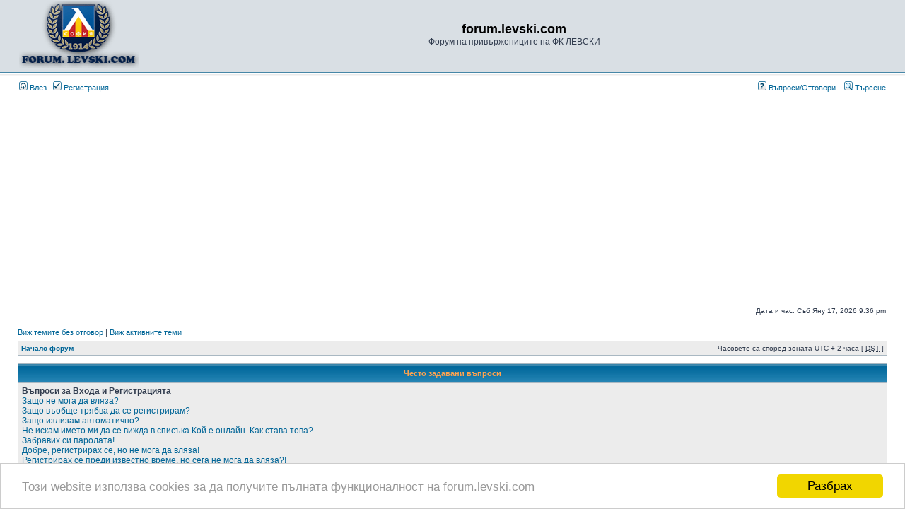

--- FILE ---
content_type: text/html; charset=utf-8
request_url: https://www.google.com/recaptcha/api2/aframe
body_size: 249
content:
<!DOCTYPE HTML><html><head><meta http-equiv="content-type" content="text/html; charset=UTF-8"></head><body><script nonce="Ga6tU_PohP4Ki56DRIvIug">/** Anti-fraud and anti-abuse applications only. See google.com/recaptcha */ try{var clients={'sodar':'https://pagead2.googlesyndication.com/pagead/sodar?'};window.addEventListener("message",function(a){try{if(a.source===window.parent){var b=JSON.parse(a.data);var c=clients[b['id']];if(c){var d=document.createElement('img');d.src=c+b['params']+'&rc='+(localStorage.getItem("rc::a")?sessionStorage.getItem("rc::b"):"");window.document.body.appendChild(d);sessionStorage.setItem("rc::e",parseInt(sessionStorage.getItem("rc::e")||0)+1);localStorage.setItem("rc::h",'1768675009909');}}}catch(b){}});window.parent.postMessage("_grecaptcha_ready", "*");}catch(b){}</script></body></html>